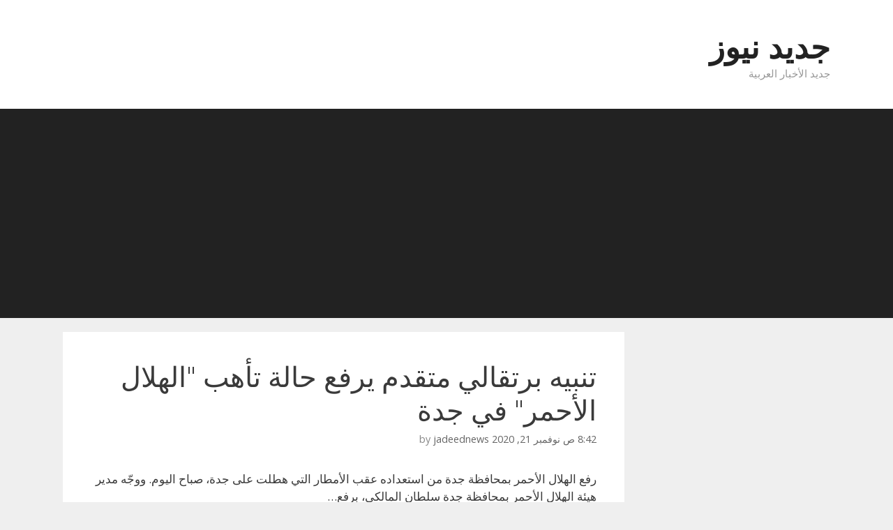

--- FILE ---
content_type: text/html; charset=utf-8
request_url: https://www.google.com/recaptcha/api2/aframe
body_size: 266
content:
<!DOCTYPE HTML><html><head><meta http-equiv="content-type" content="text/html; charset=UTF-8"></head><body><script nonce="ezETh1nH0Xs05pc0wVUHTA">/** Anti-fraud and anti-abuse applications only. See google.com/recaptcha */ try{var clients={'sodar':'https://pagead2.googlesyndication.com/pagead/sodar?'};window.addEventListener("message",function(a){try{if(a.source===window.parent){var b=JSON.parse(a.data);var c=clients[b['id']];if(c){var d=document.createElement('img');d.src=c+b['params']+'&rc='+(localStorage.getItem("rc::a")?sessionStorage.getItem("rc::b"):"");window.document.body.appendChild(d);sessionStorage.setItem("rc::e",parseInt(sessionStorage.getItem("rc::e")||0)+1);localStorage.setItem("rc::h",'1768958437894');}}}catch(b){}});window.parent.postMessage("_grecaptcha_ready", "*");}catch(b){}</script></body></html>